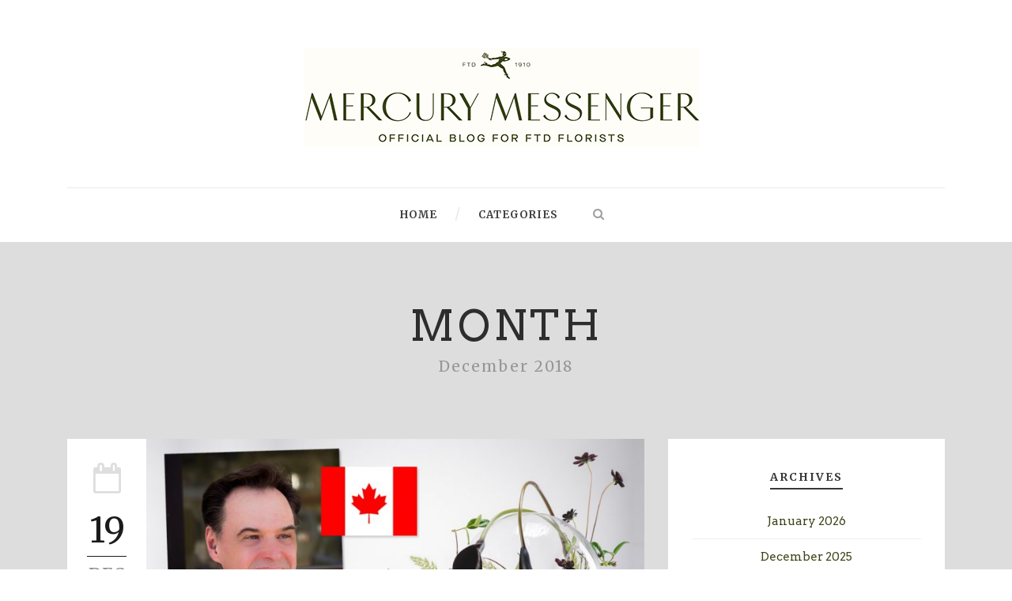

--- FILE ---
content_type: text/html; charset=UTF-8
request_url: https://blog.ftdi.com/2018/12/
body_size: 10132
content:
<!DOCTYPE html>
<!--[if IE 7]><html class="ie ie7 ltie8 ltie9" lang="en-US"><![endif]-->
<!--[if IE 8]><html class="ie ie8 ltie9" lang="en-US"><![endif]-->
<!--[if !(IE 7) | !(IE 8)  ]><!-->
<html lang="en-US">
<!--<![endif]-->

<head>
	<meta charset="UTF-8" />
	<meta name="viewport" content="initial-scale = 1.0" />
	<title>Mercury Messenger   &raquo; 2018 &raquo; December</title>
	<link rel="pingback" href="https://blog.ftdi.com/xmlrpc.php" />
	
	<meta name='robots' content='max-image-preview:large' />
<link rel='dns-prefetch' href='//fonts.googleapis.com' />
<link rel='dns-prefetch' href='//s.w.org' />
<link rel="alternate" type="application/rss+xml" title="Mercury Messenger &raquo; Feed" href="https://blog.ftdi.com/feed/" />
<link rel="alternate" type="application/rss+xml" title="Mercury Messenger &raquo; Comments Feed" href="https://blog.ftdi.com/comments/feed/" />
		<script type="text/javascript">
			window._wpemojiSettings = {"baseUrl":"https:\/\/s.w.org\/images\/core\/emoji\/13.0.1\/72x72\/","ext":".png","svgUrl":"https:\/\/s.w.org\/images\/core\/emoji\/13.0.1\/svg\/","svgExt":".svg","source":{"concatemoji":"https:\/\/blog.ftdi.com\/wp-includes\/js\/wp-emoji-release.min.js?ver=5.7.14"}};
			!function(e,a,t){var n,r,o,i=a.createElement("canvas"),p=i.getContext&&i.getContext("2d");function s(e,t){var a=String.fromCharCode;p.clearRect(0,0,i.width,i.height),p.fillText(a.apply(this,e),0,0);e=i.toDataURL();return p.clearRect(0,0,i.width,i.height),p.fillText(a.apply(this,t),0,0),e===i.toDataURL()}function c(e){var t=a.createElement("script");t.src=e,t.defer=t.type="text/javascript",a.getElementsByTagName("head")[0].appendChild(t)}for(o=Array("flag","emoji"),t.supports={everything:!0,everythingExceptFlag:!0},r=0;r<o.length;r++)t.supports[o[r]]=function(e){if(!p||!p.fillText)return!1;switch(p.textBaseline="top",p.font="600 32px Arial",e){case"flag":return s([127987,65039,8205,9895,65039],[127987,65039,8203,9895,65039])?!1:!s([55356,56826,55356,56819],[55356,56826,8203,55356,56819])&&!s([55356,57332,56128,56423,56128,56418,56128,56421,56128,56430,56128,56423,56128,56447],[55356,57332,8203,56128,56423,8203,56128,56418,8203,56128,56421,8203,56128,56430,8203,56128,56423,8203,56128,56447]);case"emoji":return!s([55357,56424,8205,55356,57212],[55357,56424,8203,55356,57212])}return!1}(o[r]),t.supports.everything=t.supports.everything&&t.supports[o[r]],"flag"!==o[r]&&(t.supports.everythingExceptFlag=t.supports.everythingExceptFlag&&t.supports[o[r]]);t.supports.everythingExceptFlag=t.supports.everythingExceptFlag&&!t.supports.flag,t.DOMReady=!1,t.readyCallback=function(){t.DOMReady=!0},t.supports.everything||(n=function(){t.readyCallback()},a.addEventListener?(a.addEventListener("DOMContentLoaded",n,!1),e.addEventListener("load",n,!1)):(e.attachEvent("onload",n),a.attachEvent("onreadystatechange",function(){"complete"===a.readyState&&t.readyCallback()})),(n=t.source||{}).concatemoji?c(n.concatemoji):n.wpemoji&&n.twemoji&&(c(n.twemoji),c(n.wpemoji)))}(window,document,window._wpemojiSettings);
		</script>
		<style type="text/css">
img.wp-smiley,
img.emoji {
	display: inline !important;
	border: none !important;
	box-shadow: none !important;
	height: 1em !important;
	width: 1em !important;
	margin: 0 .07em !important;
	vertical-align: -0.1em !important;
	background: none !important;
	padding: 0 !important;
}
</style>
	<link rel='stylesheet' id='wp-block-library-css'  href='https://blog.ftdi.com/wp-includes/css/dist/block-library/style.min.css?ver=5.7.14' type='text/css' media='all' />
<link rel='stylesheet' id='contact-form-7-css'  href='https://blog.ftdi.com/wp-content/plugins/contact-form-7/includes/css/styles.css?ver=5.4' type='text/css' media='all' />
<link rel='stylesheet' id='zilla-likes-css'  href='https://blog.ftdi.com/wp-content/plugins/zilla-likes/styles/zilla-likes.css?ver=5.7.14' type='text/css' media='all' />
<link rel='stylesheet' id='style-css'  href='https://blog.ftdi.com/wp-content/themes/floristblog/simplearticle-v1-06/style.css?ver=5.7.14' type='text/css' media='all' />
<link rel='stylesheet' id='Merriweather-google-font-css'  href='https://fonts.googleapis.com/css?family=Merriweather%3A300%2C300italic%2Cregular%2Citalic%2C700%2C700italic%2C900%2C900italic&#038;subset=latin%2Clatin-ext&#038;ver=5.7.14' type='text/css' media='all' />
<link rel='stylesheet' id='Arvo-google-font-css'  href='https://fonts.googleapis.com/css?family=Arvo%3Aregular%2Citalic%2C700%2C700italic&#038;subset=latin&#038;ver=5.7.14' type='text/css' media='all' />
<link rel='stylesheet' id='superfish-css'  href='https://blog.ftdi.com/wp-content/themes/floristblog/simplearticle-v1-06/plugins/superfish/css/superfish.css?ver=5.7.14' type='text/css' media='all' />
<link rel='stylesheet' id='dlmenu-css'  href='https://blog.ftdi.com/wp-content/themes/floristblog/simplearticle-v1-06/plugins/dl-menu/component.css?ver=5.7.14' type='text/css' media='all' />
<link rel='stylesheet' id='font-awesome-css'  href='https://blog.ftdi.com/wp-content/themes/floristblog/simplearticle-v1-06/plugins/font-awesome/css/font-awesome.min.css?ver=5.7.14' type='text/css' media='all' />
<!--[if lt IE 8]>
<link rel='stylesheet' id='font-awesome-ie7-css'  href='https://blog.ftdi.com/wp-content/themes/floristblog/simplearticle-v1-06/plugins/font-awesome/css/font-awesome-ie7.min.css?ver=5.7.14' type='text/css' media='all' />
<![endif]-->
<link rel='stylesheet' id='jquery-fancybox-css'  href='https://blog.ftdi.com/wp-content/themes/floristblog/simplearticle-v1-06/plugins/fancybox/jquery.fancybox.css?ver=5.7.14' type='text/css' media='all' />
<link rel='stylesheet' id='flexslider-css'  href='https://blog.ftdi.com/wp-content/themes/floristblog/simplearticle-v1-06/plugins/flexslider/flexslider.css?ver=5.7.14' type='text/css' media='all' />
<link rel='stylesheet' id='style-responsive-css'  href='https://blog.ftdi.com/wp-content/themes/floristblog/simplearticle-v1-06/stylesheet/style-responsive.css?ver=5.7.14' type='text/css' media='all' />
<link rel='stylesheet' id='style-custom-css'  href='https://blog.ftdi.com/wp-content/themes/floristblog/simplearticle-v1-06/stylesheet/style-custom.css?ver=5.7.14' type='text/css' media='all' />
<link rel='stylesheet' id='ms-main-css'  href='https://blog.ftdi.com/wp-content/plugins/masterslider/public/assets/css/masterslider.main.css?ver=2.20.4' type='text/css' media='all' />
<script type='text/javascript' src='https://blog.ftdi.com/wp-includes/js/jquery/jquery.min.js?ver=3.5.1' id='jquery-core-js'></script>
<script type='text/javascript' src='https://blog.ftdi.com/wp-includes/js/jquery/jquery-migrate.min.js?ver=3.3.2' id='jquery-migrate-js'></script>
<script type='text/javascript' id='zilla-likes-js-extra'>
/* <![CDATA[ */
var zilla_likes = {"ajaxurl":"http:\/\/blog.ftdi.com\/wp-admin\/zilla.myext"};
/* ]]> */
</script>
<script type='text/javascript' src='https://blog.ftdi.com/wp-content/plugins/zilla-likes/scripts/zilla-likes.js?ver=5.7.14' id='zilla-likes-js'></script>
<link rel="https://api.w.org/" href="https://blog.ftdi.com/wp-json/" /><link rel="EditURI" type="application/rsd+xml" title="RSD" href="https://blog.ftdi.com/xmlrpc.php?rsd" />
<link rel="wlwmanifest" type="application/wlwmanifest+xml" href="https://blog.ftdi.com/wp-includes/wlwmanifest.xml" /> 
<meta name="generator" content="WordPress 5.7.14" />
<style>.msp-preset-1 { padding-top:10px;padding-right:15px;padding-bottom:10px;padding-left:15px;font-family:"Merriweather";font-weight:700;font-size:50px;letter-spacing:2px;line-height:normal;color:#ffffff; } 
.msp-preset-4 { font-family:"Arvo";font-weight:normal;font-size:16px;line-height:26px;color:#ffffff; } 
.msp-preset-btn-84{ background-color: #b97ebb;color: #fff; } .msp-preset-btn-84:hover{ background-color:#ca89cc;color: #fff; } .msp-preset-btn-84:active{ top:1px } .msp-preset-btn-85{ background-color: #b97ebb;color: #fff; } .msp-preset-btn-85:hover{ background-color:#ca89cc;color: #fff; } .msp-preset-btn-85:active{ top:1px } .msp-preset-btn-86{ color: #b97ebb;border:solid 1px #b97ebb; } .msp-preset-btn-86:hover{ border-color:#ca89cc;color:#ca89cc } .msp-preset-btn-86:active{ top:1px } .msp-preset-btn-87{ background-color: #b97ebb;color: #fff; } .msp-preset-btn-87:hover{ background-color:#ca89cc;color: #fff; } .msp-preset-btn-87:active{ top:1px } .msp-preset-btn-88{ background-color: #b97ebb;color: #fff;box-shadow:0 5px #9a699c; } .msp-preset-btn-88:hover{ background-color:#ca89cc;box-shadow:0 4px #9a699c;top:1px;color: #fff; } .msp-preset-btn-88:active{ box-shadow:0 2px #9a699c;top:3px; } .msp-preset-btn-89{ background-color: #5472D2;color: #fff; } .msp-preset-btn-89:hover{ background-color:#5d7fe9;color: #fff; } .msp-preset-btn-89:active{ top:1px } .msp-preset-btn-90{ background-color: #5472D2;color: #fff; } .msp-preset-btn-90:hover{ background-color:#5d7fe9;color: #fff; } .msp-preset-btn-90:active{ top:1px } .msp-preset-btn-91{ color: #5472D2;border:solid 1px #5472D2; } .msp-preset-btn-91:hover{ border-color:#5d7fe9;color:#5d7fe9 } .msp-preset-btn-91:active{ top:1px } .msp-preset-btn-92{ background-color: #5472D2;color: #fff; } .msp-preset-btn-92:hover{ background-color:#5d7fe9;color: #fff; } .msp-preset-btn-92:active{ top:1px } .msp-preset-btn-93{ background-color: #5472D2;color: #fff;box-shadow:0 5px #4c68be; } .msp-preset-btn-93:hover{ background-color:#5d7fe9;box-shadow:0 4px #4c68be;top:1px;color: #fff; } .msp-preset-btn-93:active{ box-shadow:0 2px #4c68be;top:3px; } .msp-preset-btn-94{ background-color: #00c1cf;color: #fff; } .msp-preset-btn-94:hover{ background-color:#01D4E4;color: #fff; } .msp-preset-btn-94:active{ top:1px } .msp-preset-btn-95{ background-color: #00c1cf;color: #fff; } .msp-preset-btn-95:hover{ background-color:#01D4E4;color: #fff; } .msp-preset-btn-95:active{ top:1px } .msp-preset-btn-96{ color: #00c1cf;border:solid 1px #00c1cf; } .msp-preset-btn-96:hover{ border-color:#01D4E4;color:#01D4E4 } .msp-preset-btn-96:active{ top:1px } .msp-preset-btn-97{ background-color: #00c1cf;color: #fff; } .msp-preset-btn-97:hover{ background-color:#01D4E4;color: #fff; } .msp-preset-btn-97:active{ top:1px } .msp-preset-btn-98{ background-color: #00c1cf;color: #fff;box-shadow:0 5px #00afbc; } .msp-preset-btn-98:hover{ background-color:#01D4E4;box-shadow:0 4px #00afbc;top:1px;color: #fff; } .msp-preset-btn-98:active{ box-shadow:0 2px #00afbc;top:3px; } .msp-preset-btn-99{ background-color: #4cadc9;color: #fff; } .msp-preset-btn-99:hover{ background-color:#63b2c9;color: #fff; } .msp-preset-btn-99:active{ top:1px } .msp-preset-btn-100{ background-color: #4cadc9;color: #fff; } .msp-preset-btn-100:hover{ background-color:#63b2c9;color: #fff; } .msp-preset-btn-100:active{ top:1px } .msp-preset-btn-101{ color: #4cadc9;border:solid 1px #4cadc9; } .msp-preset-btn-101:hover{ border-color:#63b2c9;color:#63b2c9 } .msp-preset-btn-101:active{ top:1px } .msp-preset-btn-102{ background-color: #4cadc9;color: #fff; } .msp-preset-btn-102:hover{ background-color:#63b2c9;color: #fff; } .msp-preset-btn-102:active{ top:1px } .msp-preset-btn-103{ background-color: #4cadc9;color: #fff;box-shadow:0 5px #1aa2c9; } .msp-preset-btn-103:hover{ background-color:#63b2c9;box-shadow:0 4px #1aa2c9;top:1px;color: #fff; } .msp-preset-btn-103:active{ box-shadow:0 2px #1aa2c9;top:3px; } .msp-preset-btn-104{ background-color: #cec2ab;color: #fff; } .msp-preset-btn-104:hover{ background-color:#cebd9d;color: #fff; } .msp-preset-btn-104:active{ top:1px } .msp-preset-btn-105{ background-color: #cec2ab;color: #fff; } .msp-preset-btn-105:hover{ background-color:#cebd9d;color: #fff; } .msp-preset-btn-105:active{ top:1px } .msp-preset-btn-106{ color: #cec2ab;border:solid 1px #cec2ab; } .msp-preset-btn-106:hover{ border-color:#cebd9d;color:#cebd9d } .msp-preset-btn-106:active{ top:1px } .msp-preset-btn-107{ background-color: #cec2ab;color: #fff; } .msp-preset-btn-107:hover{ background-color:#cebd9d;color: #fff; } .msp-preset-btn-107:active{ top:1px } .msp-preset-btn-108{ background-color: #cec2ab;color: #fff;box-shadow:0 5px #C2B7A2; } .msp-preset-btn-108:hover{ background-color:#cebd9d;box-shadow:0 4px #C2B7A2;top:1px;color: #fff; } .msp-preset-btn-108:active{ box-shadow:0 2px #C2B7A2;top:3px; } .msp-preset-btn-109{ background-color: #50485b;color: #fff; } .msp-preset-btn-109:hover{ background-color:#6a6176;color: #fff; } .msp-preset-btn-109:active{ top:1px } .msp-preset-btn-110{ background-color: #50485b;color: #fff; } .msp-preset-btn-110:hover{ background-color:#6a6176;color: #fff; } .msp-preset-btn-110:active{ top:1px } .msp-preset-btn-111{ color: #50485b;border:solid 1px #50485b; } .msp-preset-btn-111:hover{ border-color:#6a6176;color:#6a6176 } .msp-preset-btn-111:active{ top:1px } .msp-preset-btn-112{ background-color: #50485b;color: #fff; } .msp-preset-btn-112:hover{ background-color:#6a6176;color: #fff; } .msp-preset-btn-112:active{ top:1px } .msp-preset-btn-113{ background-color: #50485b;color: #fff;box-shadow:0 5px #412d5b; } .msp-preset-btn-113:hover{ background-color:#6a6176;box-shadow:0 4px #412d5b;top:1px;color: #fff; } .msp-preset-btn-113:active{ box-shadow:0 2px #412d5b;top:3px; } .msp-preset-btn-114{ background-color: #8d6dc4;color: #fff; } .msp-preset-btn-114:hover{ background-color:#977cc4;color: #fff; } .msp-preset-btn-114:active{ top:1px } .msp-preset-btn-115{ background-color: #8d6dc4;color: #fff; } .msp-preset-btn-115:hover{ background-color:#977cc4;color: #fff; } .msp-preset-btn-115:active{ top:1px } .msp-preset-btn-116{ color: #8d6dc4;border:solid 1px #8d6dc4; } .msp-preset-btn-116:hover{ border-color:#977cc4;color:#977cc4 } .msp-preset-btn-116:active{ top:1px } .msp-preset-btn-117{ background-color: #8d6dc4;color: #fff; } .msp-preset-btn-117:hover{ background-color:#977cc4;color: #fff; } .msp-preset-btn-117:active{ top:1px } .msp-preset-btn-118{ background-color: #8d6dc4;color: #fff;box-shadow:0 5px #7c51c4; } .msp-preset-btn-118:hover{ background-color:#977cc4;box-shadow:0 4px #7c51c4;top:1px;color: #fff; } .msp-preset-btn-118:active{ box-shadow:0 2px #7c51c4;top:3px; } .msp-preset-btn-119{ background-color: #75d69c;color: #fff; } .msp-preset-btn-119:hover{ background-color:#7de5a7;color: #fff; } .msp-preset-btn-119:active{ top:1px } .msp-preset-btn-120{ background-color: #75d69c;color: #fff; } .msp-preset-btn-120:hover{ background-color:#7de5a7;color: #fff; } .msp-preset-btn-120:active{ top:1px } .msp-preset-btn-121{ color: #75d69c;border:solid 1px #75d69c; } .msp-preset-btn-121:hover{ border-color:#7de5a7;color:#7de5a7 } .msp-preset-btn-121:active{ top:1px } .msp-preset-btn-122{ background-color: #75d69c;color: #fff; } .msp-preset-btn-122:hover{ background-color:#7de5a7;color: #fff; } .msp-preset-btn-122:active{ top:1px } .msp-preset-btn-123{ background-color: #75d69c;color: #fff;box-shadow:0 5px #41d67d; } .msp-preset-btn-123:hover{ background-color:#7de5a7;box-shadow:0 4px #41d67d;top:1px;color: #fff; } .msp-preset-btn-123:active{ box-shadow:0 2px #41d67d;top:3px; } .msp-preset-btn-124{ background-color: #222;color: #fff; } .msp-preset-btn-124:hover{ background-color:#333;color: #fff; } .msp-preset-btn-124:active{ top:1px } .msp-preset-btn-125{ background-color: #222;color: #fff; } .msp-preset-btn-125:hover{ background-color:#333;color: #fff; } .msp-preset-btn-125:active{ top:1px } .msp-preset-btn-126{ color: #222;border:solid 1px #222; } .msp-preset-btn-126:hover{ border-color:#333;color:#333 } .msp-preset-btn-126:active{ top:1px } .msp-preset-btn-127{ background-color: #222;color: #fff; } .msp-preset-btn-127:hover{ background-color:#333;color: #fff; } .msp-preset-btn-127:active{ top:1px } .msp-preset-btn-128{ background-color: #222;color: #fff;box-shadow:0 5px #000; } .msp-preset-btn-128:hover{ background-color:#333;box-shadow:0 4px #000;top:1px;color: #fff; } .msp-preset-btn-128:active{ box-shadow:0 2px #000;top:3px; } .msp-preset-btn-129{ background-color: #dedede;color: #666; } .msp-preset-btn-129:hover{ background-color:#d1d1d1;color: #666; } .msp-preset-btn-129:active{ top:1px } .msp-preset-btn-130{ background-color: #dedede;color: #666; } .msp-preset-btn-130:hover{ background-color:#d1d1d1;color: #666; } .msp-preset-btn-130:active{ top:1px } .msp-preset-btn-131{ color: #dedede;border:solid 1px #dedede; } .msp-preset-btn-131:hover{ border-color:#d1d1d1;color:#d1d1d1 } .msp-preset-btn-131:active{ top:1px } .msp-preset-btn-132{ background-color: #dedede;color: #666; } .msp-preset-btn-132:hover{ background-color:#d1d1d1;color: #666; } .msp-preset-btn-132:active{ top:1px } .msp-preset-btn-133{ background-color: #dedede;color: #666;box-shadow:0 5px #CACACA; } .msp-preset-btn-133:hover{ background-color:#d1d1d1;color: #666;box-shadow:0 4px #CACACA;top:1px } .msp-preset-btn-133:active{ box-shadow:0 2px #CACACA;top:3px; } .msp-preset-btn-134{ background-color: #f7be68;color: #fff; } .msp-preset-btn-134:hover{ background-color:#e9b362;color: #fff; } .msp-preset-btn-134:active{ top:1px } .msp-preset-btn-135{ background-color: #f7be68;color: #fff; } .msp-preset-btn-135:hover{ background-color:#e9b362;color: #fff; } .msp-preset-btn-135:active{ top:1px } .msp-preset-btn-136{ color: #f7be68;border:solid 1px #f7be68; } .msp-preset-btn-136:hover{ border-color:#e9b362;color:#e9b362 } .msp-preset-btn-136:active{ top:1px } .msp-preset-btn-137{ background-color: #f7be68;color: #fff; } .msp-preset-btn-137:hover{ background-color:#e9b362;color: #fff; } .msp-preset-btn-137:active{ top:1px } .msp-preset-btn-138{ background-color: #f7be68;color: #fff;box-shadow:0 5px #E7AF59; } .msp-preset-btn-138:hover{ background-color:#e9b362;box-shadow:0 4px #E7AF59;top:1px;color: #fff; } .msp-preset-btn-138:active{ box-shadow:0 2px #E7AF59;top:3px; } .msp-preset-btn-139{ background-color: #5aa1e3;color: #fff; } .msp-preset-btn-139:hover{ background-color:#5faaef;color: #fff; } .msp-preset-btn-139:active{ top:1px } .msp-preset-btn-140{ background-color: #5aa1e3;color: #fff; } .msp-preset-btn-140:hover{ background-color:#5faaef;color: #fff; } .msp-preset-btn-140:active{ top:1px } .msp-preset-btn-141{ color: #5aa1e3;border:solid 1px #5aa1e3; } .msp-preset-btn-141:hover{ border-color:#5faaef;color:#5faaef } .msp-preset-btn-141:active{ top:1px } .msp-preset-btn-142{ background-color: #5aa1e3;color: #fff; } .msp-preset-btn-142:hover{ background-color:#5faaef;color: #fff; } .msp-preset-btn-142:active{ top:1px } .msp-preset-btn-143{ background-color: #5aa1e3;color: #fff;box-shadow:0 5px #4c87bf; } .msp-preset-btn-143:hover{ background-color:#5faaef;box-shadow:0 4px #4c87bf;top:1px;color: #fff; } .msp-preset-btn-143:active{ box-shadow:0 2px #4c87bf;top:3px; } .msp-preset-btn-144{ background-color: #6dab3c;color: #fff; } .msp-preset-btn-144:hover{ background-color:#76b941;color: #fff; } .msp-preset-btn-144:active{ top:1px } .msp-preset-btn-145{ background-color: #6dab3c;color: #fff; } .msp-preset-btn-145:hover{ background-color:#76b941;color: #fff; } .msp-preset-btn-145:active{ top:1px } .msp-preset-btn-146{ color: #6dab3c;border:solid 1px #6dab3c; } .msp-preset-btn-146:hover{ border-color:#76b941;color:#76b941 } .msp-preset-btn-146:active{ top:1px } .msp-preset-btn-147{ background-color: #6dab3c;color: #fff; } .msp-preset-btn-147:hover{ background-color:#76b941;color: #fff; } .msp-preset-btn-147:active{ top:1px } .msp-preset-btn-148{ background-color: #6dab3c;color: #fff;box-shadow:0 5px #5e9334; } .msp-preset-btn-148:hover{ background-color:#76b941;box-shadow:0 4px #5e9334;top:1px;color: #fff; } .msp-preset-btn-148:active{ box-shadow:0 2px #5e9334;top:3px; } .msp-preset-btn-149{ background-color: #f4524d;color: #fff; } .msp-preset-btn-149:hover{ background-color:#e04b47;color: #fff; } .msp-preset-btn-149:active{ top:1px } .msp-preset-btn-150{ background-color: #f4524d;color: #fff; } .msp-preset-btn-150:hover{ background-color:#e04b47;color: #fff; } .msp-preset-btn-150:active{ top:1px } .msp-preset-btn-151{ color: #f4524d;border:solid 1px #f4524d; } .msp-preset-btn-151:hover{ border-color:#e04b47;color:#e04b47 } .msp-preset-btn-151:active{ top:1px } .msp-preset-btn-152{ background-color: #f4524d;color: #fff; } .msp-preset-btn-152:hover{ background-color:#e04b47;color: #fff; } .msp-preset-btn-152:active{ top:1px } .msp-preset-btn-153{ background-color: #f4524d;color: #fff;box-shadow:0 5px #cb4440; } .msp-preset-btn-153:hover{ background-color:#e04b47;box-shadow:0 4px #cb4440;top:1px;color: #fff; } .msp-preset-btn-153:active{ box-shadow:0 2px #cb4440;top:3px; } .msp-preset-btn-154{ background-color: #f79468;color: #fff; } .msp-preset-btn-154:hover{ background-color:#e78a61;color: #fff; } .msp-preset-btn-154:active{ top:1px } .msp-preset-btn-155{ background-color: #f79468;color: #fff; } .msp-preset-btn-155:hover{ background-color:#e78a61;color: #fff; } .msp-preset-btn-155:active{ top:1px } .msp-preset-btn-156{ color: #f79468;border:solid 1px #f79468; } .msp-preset-btn-156:hover{ border-color:#e78a61;color:#e78a61 } .msp-preset-btn-156:active{ top:1px } .msp-preset-btn-157{ background-color: #f79468;color: #fff; } .msp-preset-btn-157:hover{ background-color:#e78a61;color: #fff; } .msp-preset-btn-157:active{ top:1px } .msp-preset-btn-158{ background-color: #f79468;color: #fff;box-shadow:0 5px #da835c; } .msp-preset-btn-158:hover{ background-color:#e78a61;box-shadow:0 4px #da835c;top:1px;color: #fff; } .msp-preset-btn-158:active{ box-shadow:0 2px #da835c;top:3px; }.msp-cn-5-8 { font-family:"Arvo";font-weight:normal;font-size:16px;line-height:26px;color:#ffffff; } 
.msp-cn-5-14 { padding-top:5px;padding-bottom:5px;border-bottom:3px;border-style:solid;font-family:"Merriweather";font-weight:700;font-size:50px;letter-spacing:3px;line-height:normal;color:#ffffff; } 
.msp-cn-5-15 { padding-bottom:5px;border-bottom:3px;border-color:#ffffff;border-style:solid;font-family:"Merriweather";font-weight:700;font-size:44px;letter-spacing:2px;line-height:normal;color:#ffffff; } 

.messengerslider{font-family: Arial, Helvetica, sans-serif; -webkit-text-size-adjust: 100%; -webkit-font-smoothing: antialiased; margin-right: 0px; font-size: 11px; line-height: 16px; }

.messengerslider{font-family: Arial, Helvetica, sans-serif; -webkit-text-size-adjust: 100%; -webkit-font-smoothing: antialiased; margin-right: 0px; font-size: 11px; line-height: 16px; }
.messengerslider{font-family: Arial, Helvetica, sans-serif; -webkit-text-size-adjust: 100%; -webkit-font-smoothing: antialiased; margin-right: 0px; font-size: 11px; line-height: 16px; }
.messengerslider{font-family: Arial, Helvetica, sans-serif; -webkit-text-size-adjust: 100%; -webkit-font-smoothing: antialiased; margin-right: 0px; font-size: 11px; line-height: 16px; }
.messengerslider{font-family: Arial, Helvetica, sans-serif; -webkit-text-size-adjust: 100%; -webkit-font-smoothing: antialiased; margin-right: 0px; font-size: 11px; line-height: 16px; }
.messengerslider{font-family: Arial, Helvetica, sans-serif; -webkit-text-size-adjust: 100%; -webkit-font-smoothing: antialiased; margin-right: 0px; font-size: 11px; line-height: 16px; }
.messengerslider{font-family: Arial, Helvetica, sans-serif; -webkit-text-size-adjust: 100%; -webkit-font-smoothing: antialiased; margin-right: 0px; font-size: 11px; line-height: 16px; }
.messengerslider{font-family: Arial, Helvetica, sans-serif; -webkit-text-size-adjust: 100%; -webkit-font-smoothing: antialiased; margin-right: 0px; font-size: 11px; line-height: 16px; }

.msp-cn-5-8 { font-family:"Arvo";font-weight:normal;font-size:16px;line-height:26px;color:#ffffff; } 
.msp-cn-5-14 { padding-top:5px;padding-bottom:5px;border-bottom:3px;border-style:solid;font-family:"Merriweather";font-weight:700;font-size:50px;letter-spacing:3px;line-height:normal;color:#ffffff; } 
.msp-cn-5-15 { padding-bottom:5px;border-bottom:3px;border-color:#ffffff;border-style:solid;font-family:"Merriweather";font-weight:700;font-size:44px;letter-spacing:2px;line-height:normal;color:#ffffff; } 
</style>
<script>var ms_grabbing_curosr='https://blog.ftdi.com/wp-content/plugins/masterslider/public/assets/css/common/grabbing.cur',ms_grab_curosr='https://blog.ftdi.com/wp-content/plugins/masterslider/public/assets/css/common/grab.cur';</script>
<meta name="generator" content="MasterSlider 2.20.4 - Responsive Touch Image Slider" />
<link rel="shortcut icon" href="https://blog.ftdi.com/wp-content/uploads/2017/01/favicon2017.ico" type="image/x-icon" /><script>
  (function(i,s,o,g,r,a,m){i['GoogleAnalyticsObject']=r;i[r]=i[r]||function(){
  (i[r].q=i[r].q||[]).push(arguments)},i[r].l=1*new Date();a=s.createElement(o),
  m=s.getElementsByTagName(o)[0];a.async=1;a.src=g;m.parentNode.insertBefore(a,m)
  })(window,document,'script','//www.google-analytics.com/analytics.js','ga');

  ga('create', 'UA-74686744-1', 'auto');
  ga('send', 'pageview');

</script><!-- load the script for older ie version -->
<!--[if lt IE 9]>
<script src="https://blog.ftdi.com/wp-content/themes/floristblog/simplearticle-v1-06/javascript/html5.js" type="text/javascript"></script>
<script src="https://blog.ftdi.com/wp-content/themes/floristblog/simplearticle-v1-06/plugins/easy-pie-chart/excanvas.js" type="text/javascript"></script>
<![endif]-->
<style type="text/css">.recentcomments a{display:inline !important;padding:0 !important;margin:0 !important;}</style><link rel="icon" href="https://blog.ftdi.com/wp-content/uploads/2021/10/cropped-blogfavicon2021-32x32.png" sizes="32x32" />
<link rel="icon" href="https://blog.ftdi.com/wp-content/uploads/2021/10/cropped-blogfavicon2021-192x192.png" sizes="192x192" />
<link rel="apple-touch-icon" href="https://blog.ftdi.com/wp-content/uploads/2021/10/cropped-blogfavicon2021-180x180.png" />
<meta name="msapplication-TileImage" content="https://blog.ftdi.com/wp-content/uploads/2021/10/cropped-blogfavicon2021-270x270.png" />
</head>

<body class="archive date _masterslider _msp_version_2.20.4">
<div class="body-wrapper  float-menu" data-home="https://blog.ftdi.com" >
		<header class="gdlr-header-wrapper">
		<!-- top navigation -->
				
		<!-- logo -->
		<div class="gdlr-logo-container container">
			<div class="gdlr-logo-wrapper">
				<div class="gdlr-logo">
					<a href="https://blog.ftdi.com" >
						<img src="https://blog.ftdi.com/wp-content/uploads/2021/10/BlogHeaderRebrand2021.png" alt="" width="500" height="125" />						
					</a>
					<div class="gdlr-responsive-navigation dl-menuwrapper" id="gdlr-responsive-navigation" ><button class="dl-trigger">Open Menu</button><ul id="menu-main-menu" class="dl-menu gdlr-main-mobile-menu"><li id="menu-item-4313" class="menu-item menu-item-type-post_type menu-item-object-page menu-item-home menu-item-4313"><a href="https://blog.ftdi.com/">Home</a></li>
<li id="menu-item-7621" class="menu-item menu-item-type-custom menu-item-object-custom menu-item-has-children menu-item-7621"><a href="#">Categories</a>
<ul class="dl-submenu">
	<li id="menu-item-5913" class="menu-item menu-item-type-taxonomy menu-item-object-category menu-item-5913"><a href="https://blog.ftdi.com/category/celebrate/">Celebrate</a></li>
	<li id="menu-item-3383" class="menu-item menu-item-type-taxonomy menu-item-object-category menu-item-3383"><a href="https://blog.ftdi.com/category/grow/">Grow</a></li>
	<li id="menu-item-3403" class="menu-item menu-item-type-taxonomy menu-item-object-category menu-item-3403"><a href="https://blog.ftdi.com/category/innovate/">Innovate</a></li>
	<li id="menu-item-5903" class="menu-item menu-item-type-taxonomy menu-item-object-category menu-item-5903"><a href="https://blog.ftdi.com/category/inspire/">Inspire</a></li>
	<li id="menu-item-3353" class="menu-item menu-item-type-taxonomy menu-item-object-category menu-item-3353"><a href="https://blog.ftdi.com/category/trends/">Trends</a></li>
</ul>
</li>
</ul></div>						
				</div>
			</div>
		</div> <!-- gdlr-logo-container -->
		<div class="clear"></div>
	</header>
	
	<!-- navigation -->
	<div class="gdlr-navigation-outer-wrapper" id="gdlr-navigation-outer-wrapper" >
		<div class="gdlr-navigation-container container">
			<div class="gdlr-navigation-gimmick" id="gdlr-navigation-gimmick"></div>
			<div class="gdlr-navigation-wrapper"><nav class="gdlr-navigation" id="gdlr-main-navigation" role="navigation"><ul id="menu-main-menu-1" class="sf-menu gdlr-main-menu"><li  class="menu-item menu-item-type-post_type menu-item-object-page menu-item-home menu-item-4313menu-item menu-item-type-post_type menu-item-object-page menu-item-home menu-item-4313 gdlr-normal-menu"><a href="https://blog.ftdi.com/">Home</a></li>
<li  class="menu-item menu-item-type-custom menu-item-object-custom menu-item-has-children menu-item-7621menu-item menu-item-type-custom menu-item-object-custom menu-item-has-children menu-item-7621 gdlr-normal-menu"><a href="#">Categories</a>
<ul class="sub-menu">
	<li  class="menu-item menu-item-type-taxonomy menu-item-object-category menu-item-5913"><a href="https://blog.ftdi.com/category/celebrate/">Celebrate</a></li>
	<li  class="menu-item menu-item-type-taxonomy menu-item-object-category menu-item-3383"><a href="https://blog.ftdi.com/category/grow/">Grow</a></li>
	<li  class="menu-item menu-item-type-taxonomy menu-item-object-category menu-item-3403"><a href="https://blog.ftdi.com/category/innovate/">Innovate</a></li>
	<li  class="menu-item menu-item-type-taxonomy menu-item-object-category menu-item-5903"><a href="https://blog.ftdi.com/category/inspire/">Inspire</a></li>
	<li  class="menu-item menu-item-type-taxonomy menu-item-object-category menu-item-3353"><a href="https://blog.ftdi.com/category/trends/">Trends</a></li>
</ul>
</li>
</ul></nav>	
		<div class="top-search-button" id="top-search-button">
			<i class="icon-search"></i>
		</div>
	<div class="clear"></div></div>			<div class="clear"></div>
		</div>	
	</div>	
	<div id="gdlr-navigation-substitute" ></div>
	
	<!-- top search -->
		<div class="gdlr-nav-search-form" id="gdlr-nav-search-form">
		<div class="gdlr-nav-search-container container"> 
		<form method="get" action="https://blog.ftdi.com">
			<i class="icon-search"></i>
			<input type="submit" id="searchsubmit2" class="style-2" value="">
			<div class="search-text" id="search-text2">
				<input type="text" value="" name="s" id="s2" autocomplete="off" data-default="Type keywords..." >
			</div>
			<div class="clear"></div>
		</form>
		</div>
	</div>	
		
	
			<div class="gdlr-page-title-wrapper"  >
			<div class="gdlr-page-title-container container" >
				<span class="gdlr-page-title">Month</span>
								<h1 class="gdlr-page-caption gdlr-title-font">December 2018</h1>
							</div>	
		</div>		
		<!-- is search -->	<div class="content-wrapper"><div class="gdlr-content">

		<div class="with-sidebar-wrapper gdlr-right-sidebar">
		<div class="with-sidebar-container container">
			<div class="with-sidebar-left eight columns">
				<div class="with-sidebar-content twelve gdlr-item-start-content columns">
					<div class="blog-item-holder"><div class="gdlr-item gdlr-blog-full gdlr-last"><div class="gdlr-ux gdlr-blog-full-ux">
<article id="post-42534" class="post-42534 post type-post status-publish format-standard has-post-thumbnail hentry category-grow category-inspire tag-canada tag-competitor tag-ftd-world-cup-2019 tag-paul-jaras">
	<div class="gdlr-standard-style">

		<div class="blog-date-wrapper gdlr-title-font" >
		<i class="icon-calendar-empty"></i><div class="blog-date-day">19</div><div class="blog-date-month">Dec</div><div class="blog-date-year">2018</div><a href="#" class="zilla-likes" id="zilla-likes-42534" title="Like this"><span class="zilla-likes-count">0</span> <span class="zilla-likes-postfix"></span></a>		</div>	

		<div class="blog-content-wrapper" >
					<div class="gdlr-blog-thumbnail">
			<a href="https://blog.ftdi.com/pauljaras/"> <img src="https://blog.ftdi.com/wp-content/uploads/2018/12/121818PaulJarasFeaturedImage2-750x330.jpg" alt="" width="750" height="330" /></a>		</div>
		
			
			<div class="blog-content-inner-wrapper">
				<header class="post-header">
											<h3 class="gdlr-blog-title"><a href="https://blog.ftdi.com/pauljaras/">Paul Jaras AIFD Prepares to Represent Canada in FTD World Cup</a></h3>
						
					
					<div class="gdlr-blog-info gdlr-title-font gdlr-info"><span class="gdlr-seperator">/</span><div class="blog-info blog-tag"><i class="icon-tags"></i><a href="https://blog.ftdi.com/tag/canada/" rel="tag">Canada</a><span class="sep">,</span> <a href="https://blog.ftdi.com/tag/competitor/" rel="tag">Competitor</a><span class="sep">,</span> <a href="https://blog.ftdi.com/tag/ftd-world-cup-2019/" rel="tag">FTD World Cup 2019</a><span class="sep">,</span> <a href="https://blog.ftdi.com/tag/paul-jaras/" rel="tag">Paul Jaras</a></div><span class="gdlr-seperator">/</span><div class="blog-info blog-author"><i class="icon-user"></i><a href="https://blog.ftdi.com/author/admin/" title="Posts by Mercury Messenger" rel="author">Mercury Messenger</a></div><span class="gdlr-seperator">/</span><div class="blog-info blog-comments"><i class="icon-comments-alt"></i><a href="https://blog.ftdi.com/pauljaras/#respond" >0</a></div><span class="gdlr-seperator">/</span><div class="blog-info blog-category"><i class="icon-folder-close-alt"></i><a href="https://blog.ftdi.com/category/grow/" rel="tag">Grow</a><span class="sep">,</span> <a href="https://blog.ftdi.com/category/inspire/" rel="tag">Inspire</a></div><div class="clear"></div></div><div class="gdlr-blog-info gdlr-title-font gdlr-info gdlr-blog-full-date"><div class="gdlr-blog-info gdlr-title-font gdlr-info"><div class="blog-info blog-date"><i class="icon-calendar-empty"></i><a href="https://blog.ftdi.com/2018/12/19/">19 Dec 2018</a></div><div class="clear"></div></div></div>			
					<div class="clear"></div>
				</header><!-- entry-header -->

				<div class="gdlr-blog-content">As the winner of Canada’s third annual Maple Leaf Cup earlier this year, Paul Jaras earned his way to compete in the... <div class="clear"></div><a href="https://blog.ftdi.com/pauljaras/" class="gdlr-button with-border excerpt-read-more">Read More</a><div class="gdlr-social-share">

	<a href="http://www.facebook.com/share.php?u=https://blog.ftdi.com/pauljaras/" target="_blank">
		<img src="https://blog.ftdi.com/wp-content/themes/floristblog/simplearticle-v1-06/images/dark/social-share/facebook.png" alt="facebook-share" width="112" height="112" />
	</a>


	<a href="http://www.linkedin.com/shareArticle?mini=true&#038;url=https://blog.ftdi.com/pauljaras/&#038;title=Paul%20Jaras%20AIFD%20Prepares%20to%20Represent%20Canada%20in%20FTD%20World%20Cup" target="_blank">
		<img src="https://blog.ftdi.com/wp-content/themes/floristblog/simplearticle-v1-06/images/dark/social-share/linkedin.png" alt="linked-share" width="112" height="112" />
	</a>


	<a href="http://pinterest.com/pin/create/button/?url=https://blog.ftdi.com/pauljaras/&amp;media=https://blog.ftdi.com/wp-content/uploads/2018/12/121818PaulJarasFeaturedImage2-1024x431.jpg" class="pin-it-button" onclick="javascript:window.open(this.href,'', 'menubar=no,toolbar=no,resizable=yes,scrollbars=yes,height=300,width=600');return false;">
		<img src="https://blog.ftdi.com/wp-content/themes/floristblog/simplearticle-v1-06/images/dark/social-share/pinterest.png" alt="pinterest-share" width="112" height="112" />
	</a>	

	<a href="http://reddit.com/submit?url=https://blog.ftdi.com/pauljaras/&#038;title=Paul%20Jaras%20AIFD%20Prepares%20to%20Represent%20Canada%20in%20FTD%20World%20Cup" target="_blank">
		<img src="https://blog.ftdi.com/wp-content/themes/floristblog/simplearticle-v1-06/images/dark/social-share/reddit.png" alt="reddit-share" width="112" height="112" />
	</a>


	<a href="http://twitter.com/home?status=Paul%20Jaras%20AIFD%20Prepares%20to%20Represent%20Canada%20in%20FTD%20World%20Cup-https://blog.ftdi.com/pauljaras/" target="_blank">
		<img src="https://blog.ftdi.com/wp-content/themes/floristblog/simplearticle-v1-06/images/dark/social-share/twitter.png" alt="twitter-share" width="112" height="112" />
	</a>
<div class="clear"></div>
</div>
			</div>			</div> 
		</div> <!-- blog content wrapper -->
		<div class="clear"></div>
	</div>
</article><!-- #post --></div></div><div class="clear"></div></div>				</div>
				
				<div class="clear"></div>
			</div>
			
<div class="gdlr-sidebar gdlr-right-sidebar four columns">
	<div class="gdlr-item-start-content sidebar-right-item" >
	<div id="archives-2" class="widget widget_archive gdlr-item gdlr-widget"><div class="gdlr-widget-title-wrapper"><h3 class="gdlr-widget-title">Archives</h3></div><div class="clear"></div>
			<ul>
					<li><a href='https://blog.ftdi.com/2026/01/'>January 2026</a></li>
	<li><a href='https://blog.ftdi.com/2025/12/'>December 2025</a></li>
	<li><a href='https://blog.ftdi.com/2025/11/'>November 2025</a></li>
	<li><a href='https://blog.ftdi.com/2025/09/'>September 2025</a></li>
	<li><a href='https://blog.ftdi.com/2025/07/'>July 2025</a></li>
	<li><a href='https://blog.ftdi.com/2025/06/'>June 2025</a></li>
	<li><a href='https://blog.ftdi.com/2025/04/'>April 2025</a></li>
	<li><a href='https://blog.ftdi.com/2025/02/'>February 2025</a></li>
	<li><a href='https://blog.ftdi.com/2025/01/'>January 2025</a></li>
	<li><a href='https://blog.ftdi.com/2024/12/'>December 2024</a></li>
	<li><a href='https://blog.ftdi.com/2024/11/'>November 2024</a></li>
	<li><a href='https://blog.ftdi.com/2024/10/'>October 2024</a></li>
	<li><a href='https://blog.ftdi.com/2024/09/'>September 2024</a></li>
	<li><a href='https://blog.ftdi.com/2024/08/'>August 2024</a></li>
	<li><a href='https://blog.ftdi.com/2024/07/'>July 2024</a></li>
	<li><a href='https://blog.ftdi.com/2024/06/'>June 2024</a></li>
	<li><a href='https://blog.ftdi.com/2024/05/'>May 2024</a></li>
	<li><a href='https://blog.ftdi.com/2024/04/'>April 2024</a></li>
	<li><a href='https://blog.ftdi.com/2024/03/'>March 2024</a></li>
	<li><a href='https://blog.ftdi.com/2024/02/'>February 2024</a></li>
	<li><a href='https://blog.ftdi.com/2024/01/'>January 2024</a></li>
	<li><a href='https://blog.ftdi.com/2023/12/'>December 2023</a></li>
	<li><a href='https://blog.ftdi.com/2023/11/'>November 2023</a></li>
	<li><a href='https://blog.ftdi.com/2023/10/'>October 2023</a></li>
	<li><a href='https://blog.ftdi.com/2023/09/'>September 2023</a></li>
	<li><a href='https://blog.ftdi.com/2023/08/'>August 2023</a></li>
	<li><a href='https://blog.ftdi.com/2023/07/'>July 2023</a></li>
	<li><a href='https://blog.ftdi.com/2023/06/'>June 2023</a></li>
	<li><a href='https://blog.ftdi.com/2023/05/'>May 2023</a></li>
	<li><a href='https://blog.ftdi.com/2023/04/'>April 2023</a></li>
	<li><a href='https://blog.ftdi.com/2023/03/'>March 2023</a></li>
	<li><a href='https://blog.ftdi.com/2023/02/'>February 2023</a></li>
	<li><a href='https://blog.ftdi.com/2023/01/'>January 2023</a></li>
	<li><a href='https://blog.ftdi.com/2022/12/'>December 2022</a></li>
	<li><a href='https://blog.ftdi.com/2022/09/'>September 2022</a></li>
	<li><a href='https://blog.ftdi.com/2022/01/'>January 2022</a></li>
	<li><a href='https://blog.ftdi.com/2021/11/'>November 2021</a></li>
	<li><a href='https://blog.ftdi.com/2021/10/'>October 2021</a></li>
	<li><a href='https://blog.ftdi.com/2021/09/'>September 2021</a></li>
	<li><a href='https://blog.ftdi.com/2021/08/'>August 2021</a></li>
	<li><a href='https://blog.ftdi.com/2021/07/'>July 2021</a></li>
	<li><a href='https://blog.ftdi.com/2021/06/'>June 2021</a></li>
	<li><a href='https://blog.ftdi.com/2021/04/'>April 2021</a></li>
	<li><a href='https://blog.ftdi.com/2020/11/'>November 2020</a></li>
	<li><a href='https://blog.ftdi.com/2020/10/'>October 2020</a></li>
	<li><a href='https://blog.ftdi.com/2020/09/'>September 2020</a></li>
	<li><a href='https://blog.ftdi.com/2020/08/'>August 2020</a></li>
	<li><a href='https://blog.ftdi.com/2020/07/'>July 2020</a></li>
	<li><a href='https://blog.ftdi.com/2020/06/'>June 2020</a></li>
	<li><a href='https://blog.ftdi.com/2020/05/'>May 2020</a></li>
	<li><a href='https://blog.ftdi.com/2020/04/'>April 2020</a></li>
	<li><a href='https://blog.ftdi.com/2020/02/'>February 2020</a></li>
	<li><a href='https://blog.ftdi.com/2020/01/'>January 2020</a></li>
	<li><a href='https://blog.ftdi.com/2019/12/'>December 2019</a></li>
	<li><a href='https://blog.ftdi.com/2019/11/'>November 2019</a></li>
	<li><a href='https://blog.ftdi.com/2019/10/'>October 2019</a></li>
	<li><a href='https://blog.ftdi.com/2019/09/'>September 2019</a></li>
	<li><a href='https://blog.ftdi.com/2019/07/'>July 2019</a></li>
	<li><a href='https://blog.ftdi.com/2019/06/'>June 2019</a></li>
	<li><a href='https://blog.ftdi.com/2019/04/'>April 2019</a></li>
	<li><a href='https://blog.ftdi.com/2019/03/'>March 2019</a></li>
	<li><a href='https://blog.ftdi.com/2019/02/'>February 2019</a></li>
	<li><a href='https://blog.ftdi.com/2019/01/'>January 2019</a></li>
	<li><a href='https://blog.ftdi.com/2018/12/' aria-current="page">December 2018</a></li>
	<li><a href='https://blog.ftdi.com/2018/11/'>November 2018</a></li>
	<li><a href='https://blog.ftdi.com/2018/09/'>September 2018</a></li>
	<li><a href='https://blog.ftdi.com/2018/07/'>July 2018</a></li>
	<li><a href='https://blog.ftdi.com/2018/05/'>May 2018</a></li>
	<li><a href='https://blog.ftdi.com/2018/04/'>April 2018</a></li>
	<li><a href='https://blog.ftdi.com/2018/03/'>March 2018</a></li>
	<li><a href='https://blog.ftdi.com/2018/02/'>February 2018</a></li>
	<li><a href='https://blog.ftdi.com/2018/01/'>January 2018</a></li>
	<li><a href='https://blog.ftdi.com/2017/11/'>November 2017</a></li>
	<li><a href='https://blog.ftdi.com/2017/10/'>October 2017</a></li>
	<li><a href='https://blog.ftdi.com/2017/09/'>September 2017</a></li>
	<li><a href='https://blog.ftdi.com/2017/08/'>August 2017</a></li>
	<li><a href='https://blog.ftdi.com/2017/07/'>July 2017</a></li>
	<li><a href='https://blog.ftdi.com/2017/06/'>June 2017</a></li>
	<li><a href='https://blog.ftdi.com/2017/05/'>May 2017</a></li>
	<li><a href='https://blog.ftdi.com/2017/04/'>April 2017</a></li>
	<li><a href='https://blog.ftdi.com/2017/03/'>March 2017</a></li>
	<li><a href='https://blog.ftdi.com/2017/02/'>February 2017</a></li>
	<li><a href='https://blog.ftdi.com/2017/01/'>January 2017</a></li>
	<li><a href='https://blog.ftdi.com/2016/12/'>December 2016</a></li>
	<li><a href='https://blog.ftdi.com/2016/11/'>November 2016</a></li>
	<li><a href='https://blog.ftdi.com/2016/10/'>October 2016</a></li>
	<li><a href='https://blog.ftdi.com/2016/09/'>September 2016</a></li>
	<li><a href='https://blog.ftdi.com/2016/08/'>August 2016</a></li>
	<li><a href='https://blog.ftdi.com/2016/07/'>July 2016</a></li>
	<li><a href='https://blog.ftdi.com/2016/06/'>June 2016</a></li>
	<li><a href='https://blog.ftdi.com/2016/05/'>May 2016</a></li>
	<li><a href='https://blog.ftdi.com/2016/04/'>April 2016</a></li>
	<li><a href='https://blog.ftdi.com/2016/03/'>March 2016</a></li>
	<li><a href='https://blog.ftdi.com/2016/02/'>February 2016</a></li>
	<li><a href='https://blog.ftdi.com/2016/01/'>January 2016</a></li>
			</ul>

			</div><div id="calendar-2" class="widget widget_calendar gdlr-item gdlr-widget"><div class="gdlr-widget-title-wrapper"><h3 class="gdlr-widget-title">Calendar</h3></div><div class="clear"></div><div id="calendar_wrap" class="calendar_wrap"><table id="wp-calendar" class="wp-calendar-table">
	<caption>December 2018</caption>
	<thead>
	<tr>
		<th scope="col" title="Monday">M</th>
		<th scope="col" title="Tuesday">T</th>
		<th scope="col" title="Wednesday">W</th>
		<th scope="col" title="Thursday">T</th>
		<th scope="col" title="Friday">F</th>
		<th scope="col" title="Saturday">S</th>
		<th scope="col" title="Sunday">S</th>
	</tr>
	</thead>
	<tbody>
	<tr>
		<td colspan="5" class="pad">&nbsp;</td><td>1</td><td>2</td>
	</tr>
	<tr>
		<td>3</td><td>4</td><td>5</td><td>6</td><td>7</td><td>8</td><td>9</td>
	</tr>
	<tr>
		<td>10</td><td>11</td><td>12</td><td>13</td><td>14</td><td>15</td><td>16</td>
	</tr>
	<tr>
		<td>17</td><td>18</td><td><a href="https://blog.ftdi.com/2018/12/19/" aria-label="Posts published on December 19, 2018">19</a></td><td>20</td><td>21</td><td>22</td><td>23</td>
	</tr>
	<tr>
		<td>24</td><td>25</td><td>26</td><td>27</td><td>28</td><td>29</td><td>30</td>
	</tr>
	<tr>
		<td>31</td>
		<td class="pad" colspan="6">&nbsp;</td>
	</tr>
	</tbody>
	</table><nav aria-label="Previous and next months" class="wp-calendar-nav">
		<span class="wp-calendar-nav-prev"><a href="https://blog.ftdi.com/2018/11/">&laquo; Nov</a></span>
		<span class="pad">&nbsp;</span>
		<span class="wp-calendar-nav-next"><a href="https://blog.ftdi.com/2019/01/">Jan &raquo;</a></span>
	</nav></div></div>	</div>
</div>
			<div class="clear"></div>
		</div>				
	</div>				

</div><!-- gdlr-content -->
		<div class="clear" ></div>
	</div><!-- content wrapper -->

		
	<footer class="footer-wrapper" >
				<div class="footer-container container">
										<div class="footer-column four columns" id="footer-widget-1" >
					<div id="text-2" class="widget widget_text gdlr-item gdlr-widget"><div class="gdlr-widget-title-wrapper"><h3 class="gdlr-widget-title">About Mercury Messenger</h3></div><div class="clear"></div>			<div class="textwidget"><p>The Mercury Messenger is the official blog dedicated to delighting and inspiring FTD Member Florists, the backbone of FTD. For more than 100 years, the FTD florist network has stood for quality, creativity and worldwide floral delivery. This blog celebrates the artisan florist and shares valuable information to help further their education and grow their local business.</p>
</div>
		</div>				</div>
										<div class="footer-column four columns" id="footer-widget-2" >
					<div id="tag_cloud-3" class="widget widget_tag_cloud gdlr-item gdlr-widget"><div class="gdlr-widget-title-wrapper"><h3 class="gdlr-widget-title">Article Categories</h3></div><div class="clear"></div><div class="tagcloud"><a href="https://blog.ftdi.com/category/celebrate/" class="tag-cloud-link tag-link-43 tag-link-position-1" style="font-size: 21.618181818182pt;" aria-label="Celebrate (83 items)">Celebrate</a>
<a href="https://blog.ftdi.com/category/featured/" class="tag-cloud-link tag-link-83 tag-link-position-2" style="font-size: 22pt;" aria-label="Featured (89 items)">Featured</a>
<a href="https://blog.ftdi.com/category/grow/" class="tag-cloud-link tag-link-73 tag-link-position-3" style="font-size: 21.745454545455pt;" aria-label="Grow (85 items)">Grow</a>
<a href="https://blog.ftdi.com/category/innovate/" class="tag-cloud-link tag-link-23 tag-link-position-4" style="font-size: 20.345454545455pt;" aria-label="Innovate (65 items)">Innovate</a>
<a href="https://blog.ftdi.com/category/inspire/" class="tag-cloud-link tag-link-103 tag-link-position-5" style="font-size: 21.618181818182pt;" aria-label="Inspire (82 items)">Inspire</a>
<a href="https://blog.ftdi.com/category/trends/" class="tag-cloud-link tag-link-33 tag-link-position-6" style="font-size: 14.745454545455pt;" aria-label="Trends (23 items)">Trends</a>
<a href="https://blog.ftdi.com/category/uncategorized/" class="tag-cloud-link tag-link-1 tag-link-position-7" style="font-size: 8pt;" aria-label="Uncategorized (6 items)">Uncategorized</a></div>
</div><div id="search-2" class="widget widget_search gdlr-item gdlr-widget"><div class="gdl-search-form">
	<form method="get" id="searchform" action="https://blog.ftdi.com/">
				<div class="search-text" id="search-text">
			<input type="text" name="s" id="s" autocomplete="off" data-default="Type keywords..." />
		</div>
		<input type="submit" id="searchsubmit" value="" />
		<div class="clear"></div>
	</form>
</div></div>				</div>
										<div class="footer-column four columns" id="footer-widget-3" >
					
		<div id="recent-posts-2" class="widget widget_recent_entries gdlr-item gdlr-widget">
		<div class="gdlr-widget-title-wrapper"><h3 class="gdlr-widget-title">Recent Posts</h3></div><div class="clear"></div>
		<ul>
											<li>
					<a href="https://blog.ftdi.com/anniversariesq12026/">Celebrating Member Florist Anniversaries: January &#8211; March 2026</a>
									</li>
											<li>
					<a href="https://blog.ftdi.com/6-tips-valentines-day/">6 Tips to Turn Valentine’s Sales into a Multi-Day Event</a>
									</li>
											<li>
					<a href="https://blog.ftdi.com/localblogs/">Strengthen Your Local Presence with Blogs</a>
									</li>
											<li>
					<a href="https://blog.ftdi.com/small-biz-saturday/">Make the Most of Small Business Saturday: Tips for Florists</a>
									</li>
											<li>
					<a href="https://blog.ftdi.com/anniversariesq42025/">Celebrating Member Florist Anniversaries: October &#8211; December 2025</a>
									</li>
											<li>
					<a href="https://blog.ftdi.com/internwithian2025/">Inside &#8220;Intern with Ian&#8221; Winner’s Luxury Floral Design Experience</a>
									</li>
					</ul>

		</div>				</div>
									<div class="clear"></div>
		</div>
				
				<div class="copyright-wrapper">
			<div class="copyright-container container">
				<div class="copyright-left">
					©2021 FTD, LLC Downers Grove, IL				</div>
				<div class="copyright-right">
					<a href="http://blog.ftdi.com/terms-conditions/">Terms & Conditions</a> | <a href="http://blog.ftdi.com/privacy/">Privacy</a>				</div>
				<div class="clear"></div>
			</div>
		</div>
			</footer>
	</div> <!-- body-wrapper -->
<script type="text/javascript"></script><script type='text/javascript' src='https://blog.ftdi.com/wp-includes/js/dist/vendor/wp-polyfill.min.js?ver=7.4.4' id='wp-polyfill-js'></script>
<script type='text/javascript' id='wp-polyfill-js-after'>
( 'fetch' in window ) || document.write( '<script src="https://blog.ftdi.com/wp-includes/js/dist/vendor/wp-polyfill-fetch.min.js?ver=3.0.0"></scr' + 'ipt>' );( document.contains ) || document.write( '<script src="https://blog.ftdi.com/wp-includes/js/dist/vendor/wp-polyfill-node-contains.min.js?ver=3.42.0"></scr' + 'ipt>' );( window.DOMRect ) || document.write( '<script src="https://blog.ftdi.com/wp-includes/js/dist/vendor/wp-polyfill-dom-rect.min.js?ver=3.42.0"></scr' + 'ipt>' );( window.URL && window.URL.prototype && window.URLSearchParams ) || document.write( '<script src="https://blog.ftdi.com/wp-includes/js/dist/vendor/wp-polyfill-url.min.js?ver=3.6.4"></scr' + 'ipt>' );( window.FormData && window.FormData.prototype.keys ) || document.write( '<script src="https://blog.ftdi.com/wp-includes/js/dist/vendor/wp-polyfill-formdata.min.js?ver=3.0.12"></scr' + 'ipt>' );( Element.prototype.matches && Element.prototype.closest ) || document.write( '<script src="https://blog.ftdi.com/wp-includes/js/dist/vendor/wp-polyfill-element-closest.min.js?ver=2.0.2"></scr' + 'ipt>' );( 'objectFit' in document.documentElement.style ) || document.write( '<script src="https://blog.ftdi.com/wp-includes/js/dist/vendor/wp-polyfill-object-fit.min.js?ver=2.3.4"></scr' + 'ipt>' );
</script>
<script type='text/javascript' src='https://blog.ftdi.com/wp-includes/js/dist/hooks.min.js?ver=d0188aa6c336f8bb426fe5318b7f5b72' id='wp-hooks-js'></script>
<script type='text/javascript' src='https://blog.ftdi.com/wp-includes/js/dist/i18n.min.js?ver=6ae7d829c963a7d8856558f3f9b32b43' id='wp-i18n-js'></script>
<script type='text/javascript' id='wp-i18n-js-after'>
wp.i18n.setLocaleData( { 'text direction\u0004ltr': [ 'ltr' ] } );
</script>
<script type='text/javascript' src='https://blog.ftdi.com/wp-includes/js/dist/vendor/lodash.min.js?ver=4.17.21' id='lodash-js'></script>
<script type='text/javascript' id='lodash-js-after'>
window.lodash = _.noConflict();
</script>
<script type='text/javascript' src='https://blog.ftdi.com/wp-includes/js/dist/url.min.js?ver=7c99a9585caad6f2f16c19ecd17a86cd' id='wp-url-js'></script>
<script type='text/javascript' id='wp-api-fetch-js-translations'>
( function( domain, translations ) {
	var localeData = translations.locale_data[ domain ] || translations.locale_data.messages;
	localeData[""].domain = domain;
	wp.i18n.setLocaleData( localeData, domain );
} )( "default", { "locale_data": { "messages": { "": {} } } } );
</script>
<script type='text/javascript' src='https://blog.ftdi.com/wp-includes/js/dist/api-fetch.min.js?ver=25cbf3644d200bdc5cab50e7966b5b03' id='wp-api-fetch-js'></script>
<script type='text/javascript' id='wp-api-fetch-js-after'>
wp.apiFetch.use( wp.apiFetch.createRootURLMiddleware( "https://blog.ftdi.com/wp-json/" ) );
wp.apiFetch.nonceMiddleware = wp.apiFetch.createNonceMiddleware( "b2ee0afa88" );
wp.apiFetch.use( wp.apiFetch.nonceMiddleware );
wp.apiFetch.use( wp.apiFetch.mediaUploadMiddleware );
wp.apiFetch.nonceEndpoint = "https://blog.ftdi.com/wp-admin/admin-ajax.php?action=rest-nonce";
</script>
<script type='text/javascript' id='contact-form-7-js-extra'>
/* <![CDATA[ */
var wpcf7 = [];
/* ]]> */
</script>
<script type='text/javascript' src='https://blog.ftdi.com/wp-content/plugins/contact-form-7/includes/js/index.js?ver=5.4' id='contact-form-7-js'></script>
<script type='text/javascript' src='https://blog.ftdi.com/wp-content/themes/floristblog/simplearticle-v1-06/plugins/superfish/js/superfish.js?ver=1.0' id='superfish-js'></script>
<script type='text/javascript' src='https://blog.ftdi.com/wp-includes/js/hoverIntent.min.js?ver=1.8.1' id='hoverIntent-js'></script>
<script type='text/javascript' src='https://blog.ftdi.com/wp-content/themes/floristblog/simplearticle-v1-06/plugins/dl-menu/modernizr.custom.js?ver=1.0' id='modernizr-js'></script>
<script type='text/javascript' src='https://blog.ftdi.com/wp-content/themes/floristblog/simplearticle-v1-06/plugins/dl-menu/jquery.dlmenu.js?ver=1.0' id='dlmenu-js'></script>
<script type='text/javascript' src='https://blog.ftdi.com/wp-content/themes/floristblog/simplearticle-v1-06/plugins/jquery.easing.js?ver=1.0' id='jquery-easing-js'></script>
<script type='text/javascript' src='https://blog.ftdi.com/wp-content/themes/floristblog/simplearticle-v1-06/plugins/fancybox/jquery.fancybox.pack.js?ver=1.0' id='jquery-fancybox-js'></script>
<script type='text/javascript' src='https://blog.ftdi.com/wp-content/themes/floristblog/simplearticle-v1-06/plugins/fancybox/helpers/jquery.fancybox-media.js?ver=1.0' id='jquery-fancybox-media-js'></script>
<script type='text/javascript' src='https://blog.ftdi.com/wp-content/themes/floristblog/simplearticle-v1-06/plugins/fancybox/helpers/jquery.fancybox-thumbs.js?ver=1.0' id='jquery-fancybox-thumbs-js'></script>
<script type='text/javascript' src='https://blog.ftdi.com/wp-content/themes/floristblog/simplearticle-v1-06/plugins/jquery.transit.min.js?ver=1.0' id='transit-js'></script>
<script type='text/javascript' src='https://blog.ftdi.com/wp-content/themes/floristblog/simplearticle-v1-06/plugins/flexslider/jquery.flexslider.js?ver=1.0' id='flexslider-js'></script>
<script type='text/javascript' src='https://blog.ftdi.com/wp-content/themes/floristblog/simplearticle-v1-06/javascript/gdlr-script.js?ver=1.0' id='gdlr-script-js'></script>
<script type='text/javascript' src='https://blog.ftdi.com/wp-includes/js/wp-embed.min.js?ver=5.7.14' id='wp-embed-js'></script>
</body>
</html>

--- FILE ---
content_type: text/plain
request_url: https://www.google-analytics.com/j/collect?v=1&_v=j102&a=1518407307&t=pageview&_s=1&dl=https%3A%2F%2Fblog.ftdi.com%2F2018%2F12%2F&ul=en-us%40posix&dt=Mercury%20Messenger%20%C2%BB%202018%20%C2%BB%20December&sr=1280x720&vp=1280x720&_u=IEBAAEABAAAAACAAI~&jid=1238067180&gjid=1178564522&cid=1917086429.1769490627&tid=UA-74686744-1&_gid=1835755621.1769490627&_r=1&_slc=1&z=2077452786
body_size: -450
content:
2,cG-BVPVGEM6Y6